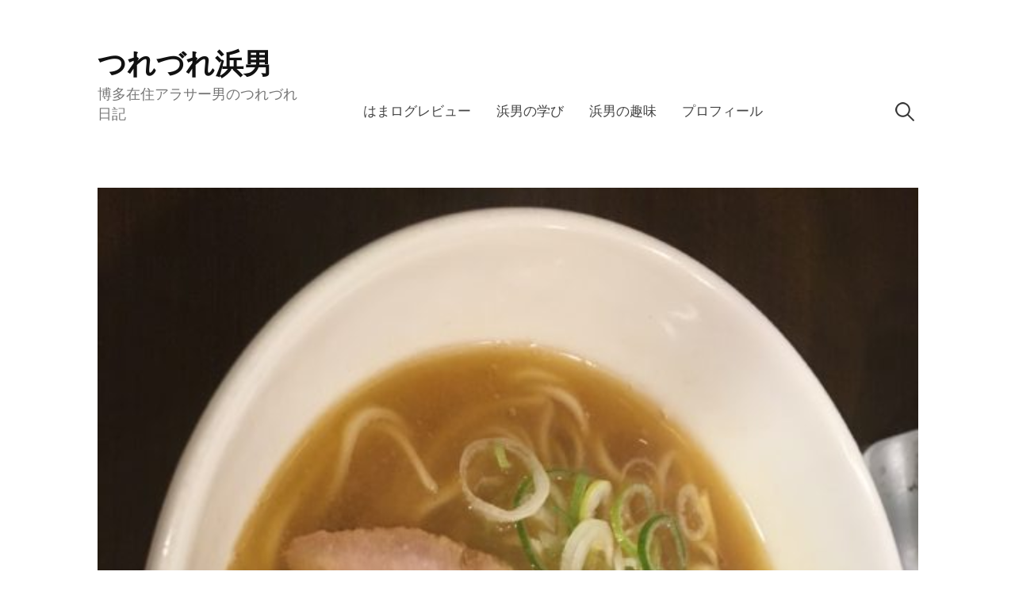

--- FILE ---
content_type: text/html; charset=UTF-8
request_url: https://hamaotoko.com/2019/06/19/post-684/
body_size: 11384
content:
<!DOCTYPE html>
<html lang="ja">
<head>
<meta charset="UTF-8">
<meta name="viewport" content="width=device-width, initial-scale=1">

<title>【秋葉原】 食べログ3.7の有名店ラーメン「紬麦」行ってきました &#8211; つれづれ浜男</title>
<meta name='robots' content='max-image-preview:large' />
<link rel='dns-prefetch' href='//www.google.com' />
<link rel='dns-prefetch' href='//stats.wp.com' />
<link rel='dns-prefetch' href='//v0.wordpress.com' />
<link rel="alternate" type="application/rss+xml" title="つれづれ浜男 &raquo; フィード" href="https://hamaotoko.com/feed/" />
<link rel="alternate" type="application/rss+xml" title="つれづれ浜男 &raquo; コメントフィード" href="https://hamaotoko.com/comments/feed/" />
<link rel="alternate" type="application/rss+xml" title="つれづれ浜男 &raquo; 【秋葉原】 食べログ3.7の有名店ラーメン「紬麦」行ってきました のコメントのフィード" href="https://hamaotoko.com/2019/06/19/post-684/feed/" />
<link rel="alternate" title="oEmbed (JSON)" type="application/json+oembed" href="https://hamaotoko.com/wp-json/oembed/1.0/embed?url=https%3A%2F%2Fhamaotoko.com%2F2019%2F06%2F19%2Fpost-684%2F" />
<link rel="alternate" title="oEmbed (XML)" type="text/xml+oembed" href="https://hamaotoko.com/wp-json/oembed/1.0/embed?url=https%3A%2F%2Fhamaotoko.com%2F2019%2F06%2F19%2Fpost-684%2F&#038;format=xml" />
<style id='wp-img-auto-sizes-contain-inline-css' type='text/css'>
img:is([sizes=auto i],[sizes^="auto," i]){contain-intrinsic-size:3000px 1500px}
/*# sourceURL=wp-img-auto-sizes-contain-inline-css */
</style>
<style id='wp-emoji-styles-inline-css' type='text/css'>

	img.wp-smiley, img.emoji {
		display: inline !important;
		border: none !important;
		box-shadow: none !important;
		height: 1em !important;
		width: 1em !important;
		margin: 0 0.07em !important;
		vertical-align: -0.1em !important;
		background: none !important;
		padding: 0 !important;
	}
/*# sourceURL=wp-emoji-styles-inline-css */
</style>
<link rel='stylesheet' id='wp-block-library-css' href='https://hamaotoko.com/wp-includes/css/dist/block-library/style.min.css?ver=6.9' type='text/css' media='all' />
<style id='global-styles-inline-css' type='text/css'>
:root{--wp--preset--aspect-ratio--square: 1;--wp--preset--aspect-ratio--4-3: 4/3;--wp--preset--aspect-ratio--3-4: 3/4;--wp--preset--aspect-ratio--3-2: 3/2;--wp--preset--aspect-ratio--2-3: 2/3;--wp--preset--aspect-ratio--16-9: 16/9;--wp--preset--aspect-ratio--9-16: 9/16;--wp--preset--color--black: #000000;--wp--preset--color--cyan-bluish-gray: #abb8c3;--wp--preset--color--white: #ffffff;--wp--preset--color--pale-pink: #f78da7;--wp--preset--color--vivid-red: #cf2e2e;--wp--preset--color--luminous-vivid-orange: #ff6900;--wp--preset--color--luminous-vivid-amber: #fcb900;--wp--preset--color--light-green-cyan: #7bdcb5;--wp--preset--color--vivid-green-cyan: #00d084;--wp--preset--color--pale-cyan-blue: #8ed1fc;--wp--preset--color--vivid-cyan-blue: #0693e3;--wp--preset--color--vivid-purple: #9b51e0;--wp--preset--gradient--vivid-cyan-blue-to-vivid-purple: linear-gradient(135deg,rgb(6,147,227) 0%,rgb(155,81,224) 100%);--wp--preset--gradient--light-green-cyan-to-vivid-green-cyan: linear-gradient(135deg,rgb(122,220,180) 0%,rgb(0,208,130) 100%);--wp--preset--gradient--luminous-vivid-amber-to-luminous-vivid-orange: linear-gradient(135deg,rgb(252,185,0) 0%,rgb(255,105,0) 100%);--wp--preset--gradient--luminous-vivid-orange-to-vivid-red: linear-gradient(135deg,rgb(255,105,0) 0%,rgb(207,46,46) 100%);--wp--preset--gradient--very-light-gray-to-cyan-bluish-gray: linear-gradient(135deg,rgb(238,238,238) 0%,rgb(169,184,195) 100%);--wp--preset--gradient--cool-to-warm-spectrum: linear-gradient(135deg,rgb(74,234,220) 0%,rgb(151,120,209) 20%,rgb(207,42,186) 40%,rgb(238,44,130) 60%,rgb(251,105,98) 80%,rgb(254,248,76) 100%);--wp--preset--gradient--blush-light-purple: linear-gradient(135deg,rgb(255,206,236) 0%,rgb(152,150,240) 100%);--wp--preset--gradient--blush-bordeaux: linear-gradient(135deg,rgb(254,205,165) 0%,rgb(254,45,45) 50%,rgb(107,0,62) 100%);--wp--preset--gradient--luminous-dusk: linear-gradient(135deg,rgb(255,203,112) 0%,rgb(199,81,192) 50%,rgb(65,88,208) 100%);--wp--preset--gradient--pale-ocean: linear-gradient(135deg,rgb(255,245,203) 0%,rgb(182,227,212) 50%,rgb(51,167,181) 100%);--wp--preset--gradient--electric-grass: linear-gradient(135deg,rgb(202,248,128) 0%,rgb(113,206,126) 100%);--wp--preset--gradient--midnight: linear-gradient(135deg,rgb(2,3,129) 0%,rgb(40,116,252) 100%);--wp--preset--font-size--small: 13px;--wp--preset--font-size--medium: 20px;--wp--preset--font-size--large: 36px;--wp--preset--font-size--x-large: 42px;--wp--preset--spacing--20: 0.44rem;--wp--preset--spacing--30: 0.67rem;--wp--preset--spacing--40: 1rem;--wp--preset--spacing--50: 1.5rem;--wp--preset--spacing--60: 2.25rem;--wp--preset--spacing--70: 3.38rem;--wp--preset--spacing--80: 5.06rem;--wp--preset--shadow--natural: 6px 6px 9px rgba(0, 0, 0, 0.2);--wp--preset--shadow--deep: 12px 12px 50px rgba(0, 0, 0, 0.4);--wp--preset--shadow--sharp: 6px 6px 0px rgba(0, 0, 0, 0.2);--wp--preset--shadow--outlined: 6px 6px 0px -3px rgb(255, 255, 255), 6px 6px rgb(0, 0, 0);--wp--preset--shadow--crisp: 6px 6px 0px rgb(0, 0, 0);}:where(.is-layout-flex){gap: 0.5em;}:where(.is-layout-grid){gap: 0.5em;}body .is-layout-flex{display: flex;}.is-layout-flex{flex-wrap: wrap;align-items: center;}.is-layout-flex > :is(*, div){margin: 0;}body .is-layout-grid{display: grid;}.is-layout-grid > :is(*, div){margin: 0;}:where(.wp-block-columns.is-layout-flex){gap: 2em;}:where(.wp-block-columns.is-layout-grid){gap: 2em;}:where(.wp-block-post-template.is-layout-flex){gap: 1.25em;}:where(.wp-block-post-template.is-layout-grid){gap: 1.25em;}.has-black-color{color: var(--wp--preset--color--black) !important;}.has-cyan-bluish-gray-color{color: var(--wp--preset--color--cyan-bluish-gray) !important;}.has-white-color{color: var(--wp--preset--color--white) !important;}.has-pale-pink-color{color: var(--wp--preset--color--pale-pink) !important;}.has-vivid-red-color{color: var(--wp--preset--color--vivid-red) !important;}.has-luminous-vivid-orange-color{color: var(--wp--preset--color--luminous-vivid-orange) !important;}.has-luminous-vivid-amber-color{color: var(--wp--preset--color--luminous-vivid-amber) !important;}.has-light-green-cyan-color{color: var(--wp--preset--color--light-green-cyan) !important;}.has-vivid-green-cyan-color{color: var(--wp--preset--color--vivid-green-cyan) !important;}.has-pale-cyan-blue-color{color: var(--wp--preset--color--pale-cyan-blue) !important;}.has-vivid-cyan-blue-color{color: var(--wp--preset--color--vivid-cyan-blue) !important;}.has-vivid-purple-color{color: var(--wp--preset--color--vivid-purple) !important;}.has-black-background-color{background-color: var(--wp--preset--color--black) !important;}.has-cyan-bluish-gray-background-color{background-color: var(--wp--preset--color--cyan-bluish-gray) !important;}.has-white-background-color{background-color: var(--wp--preset--color--white) !important;}.has-pale-pink-background-color{background-color: var(--wp--preset--color--pale-pink) !important;}.has-vivid-red-background-color{background-color: var(--wp--preset--color--vivid-red) !important;}.has-luminous-vivid-orange-background-color{background-color: var(--wp--preset--color--luminous-vivid-orange) !important;}.has-luminous-vivid-amber-background-color{background-color: var(--wp--preset--color--luminous-vivid-amber) !important;}.has-light-green-cyan-background-color{background-color: var(--wp--preset--color--light-green-cyan) !important;}.has-vivid-green-cyan-background-color{background-color: var(--wp--preset--color--vivid-green-cyan) !important;}.has-pale-cyan-blue-background-color{background-color: var(--wp--preset--color--pale-cyan-blue) !important;}.has-vivid-cyan-blue-background-color{background-color: var(--wp--preset--color--vivid-cyan-blue) !important;}.has-vivid-purple-background-color{background-color: var(--wp--preset--color--vivid-purple) !important;}.has-black-border-color{border-color: var(--wp--preset--color--black) !important;}.has-cyan-bluish-gray-border-color{border-color: var(--wp--preset--color--cyan-bluish-gray) !important;}.has-white-border-color{border-color: var(--wp--preset--color--white) !important;}.has-pale-pink-border-color{border-color: var(--wp--preset--color--pale-pink) !important;}.has-vivid-red-border-color{border-color: var(--wp--preset--color--vivid-red) !important;}.has-luminous-vivid-orange-border-color{border-color: var(--wp--preset--color--luminous-vivid-orange) !important;}.has-luminous-vivid-amber-border-color{border-color: var(--wp--preset--color--luminous-vivid-amber) !important;}.has-light-green-cyan-border-color{border-color: var(--wp--preset--color--light-green-cyan) !important;}.has-vivid-green-cyan-border-color{border-color: var(--wp--preset--color--vivid-green-cyan) !important;}.has-pale-cyan-blue-border-color{border-color: var(--wp--preset--color--pale-cyan-blue) !important;}.has-vivid-cyan-blue-border-color{border-color: var(--wp--preset--color--vivid-cyan-blue) !important;}.has-vivid-purple-border-color{border-color: var(--wp--preset--color--vivid-purple) !important;}.has-vivid-cyan-blue-to-vivid-purple-gradient-background{background: var(--wp--preset--gradient--vivid-cyan-blue-to-vivid-purple) !important;}.has-light-green-cyan-to-vivid-green-cyan-gradient-background{background: var(--wp--preset--gradient--light-green-cyan-to-vivid-green-cyan) !important;}.has-luminous-vivid-amber-to-luminous-vivid-orange-gradient-background{background: var(--wp--preset--gradient--luminous-vivid-amber-to-luminous-vivid-orange) !important;}.has-luminous-vivid-orange-to-vivid-red-gradient-background{background: var(--wp--preset--gradient--luminous-vivid-orange-to-vivid-red) !important;}.has-very-light-gray-to-cyan-bluish-gray-gradient-background{background: var(--wp--preset--gradient--very-light-gray-to-cyan-bluish-gray) !important;}.has-cool-to-warm-spectrum-gradient-background{background: var(--wp--preset--gradient--cool-to-warm-spectrum) !important;}.has-blush-light-purple-gradient-background{background: var(--wp--preset--gradient--blush-light-purple) !important;}.has-blush-bordeaux-gradient-background{background: var(--wp--preset--gradient--blush-bordeaux) !important;}.has-luminous-dusk-gradient-background{background: var(--wp--preset--gradient--luminous-dusk) !important;}.has-pale-ocean-gradient-background{background: var(--wp--preset--gradient--pale-ocean) !important;}.has-electric-grass-gradient-background{background: var(--wp--preset--gradient--electric-grass) !important;}.has-midnight-gradient-background{background: var(--wp--preset--gradient--midnight) !important;}.has-small-font-size{font-size: var(--wp--preset--font-size--small) !important;}.has-medium-font-size{font-size: var(--wp--preset--font-size--medium) !important;}.has-large-font-size{font-size: var(--wp--preset--font-size--large) !important;}.has-x-large-font-size{font-size: var(--wp--preset--font-size--x-large) !important;}
/*# sourceURL=global-styles-inline-css */
</style>

<style id='classic-theme-styles-inline-css' type='text/css'>
/*! This file is auto-generated */
.wp-block-button__link{color:#fff;background-color:#32373c;border-radius:9999px;box-shadow:none;text-decoration:none;padding:calc(.667em + 2px) calc(1.333em + 2px);font-size:1.125em}.wp-block-file__button{background:#32373c;color:#fff;text-decoration:none}
/*# sourceURL=/wp-includes/css/classic-themes.min.css */
</style>
<link rel='stylesheet' id='liquid-block-speech-css' href='https://hamaotoko.com/wp-content/plugins/liquid-speech-balloon/css/block.css?ver=6.9' type='text/css' media='all' />
<link rel='stylesheet' id='toc-screen-css' href='https://hamaotoko.com/wp-content/plugins/table-of-contents-plus/screen.min.css?ver=2411.1' type='text/css' media='all' />
<link rel='stylesheet' id='genericons-css' href='https://hamaotoko.com/wp-content/plugins/jetpack/_inc/genericons/genericons/genericons.css?ver=3.1' type='text/css' media='all' />
<link rel='stylesheet' id='normalize-css' href='https://hamaotoko.com/wp-content/themes/write-pro/css/normalize.css?ver=8.0.0' type='text/css' media='all' />
<link rel='stylesheet' id='write-style-css' href='https://hamaotoko.com/wp-content/themes/write-pro/style.css?ver=2.1.4' type='text/css' media='all' />
<link rel='stylesheet' id='write-style-ja-css' href='https://hamaotoko.com/wp-content/themes/write-pro/css/ja.css' type='text/css' media='all' />
<link rel='stylesheet' id='drawer-style-css' href='https://hamaotoko.com/wp-content/themes/write-pro/css/drawer.css?ver=3.2.2' type='text/css' media='screen and (max-width: 782px)' />
<script type="text/javascript" src="https://hamaotoko.com/wp-includes/js/jquery/jquery.min.js?ver=3.7.1" id="jquery-core-js"></script>
<script type="text/javascript" src="https://hamaotoko.com/wp-includes/js/jquery/jquery-migrate.min.js?ver=3.4.1" id="jquery-migrate-js"></script>
<script type="text/javascript" src="https://hamaotoko.com/wp-content/themes/write-pro/js/iscroll.js?ver=5.2.0" id="iscroll-js"></script>
<script type="text/javascript" src="https://hamaotoko.com/wp-content/themes/write-pro/js/drawer.js?ver=3.2.2" id="drawer-js"></script>
<link rel="https://api.w.org/" href="https://hamaotoko.com/wp-json/" /><link rel="alternate" title="JSON" type="application/json" href="https://hamaotoko.com/wp-json/wp/v2/posts/684" /><link rel="EditURI" type="application/rsd+xml" title="RSD" href="https://hamaotoko.com/xmlrpc.php?rsd" />
<meta name="generator" content="WordPress 6.9" />
<link rel="canonical" href="https://hamaotoko.com/2019/06/19/post-684/" />
<link rel='shortlink' href='https://wp.me/paTMo0-b2' />
<style type="text/css">.liquid-speech-balloon-00 .liquid-speech-balloon-avatar { background-image: url("https://hamaotoko.com/wp-content/uploads/2021/08/img_3239-scaled-e1627892671426.jpg"); } .liquid-speech-balloon-01 .liquid-speech-balloon-avatar { background-image: url("https://hamaotoko.com/wp-content/uploads/2021/07/20210707201701-scaled.jpg"); } .liquid-speech-balloon-00 .liquid-speech-balloon-avatar::after { content: "浜男"; } .liquid-speech-balloon-01 .liquid-speech-balloon-avatar::after { content: "浜男２"; } </style>
	<style>img#wpstats{display:none}</style>
			<style type="text/css">
		/* Fonts */
				body {
								}
		@media screen and (max-width: 782px) {
								}
		
		/* Colors */
				
				/* Title */
			.site-title {
																															}
								
		
			</style>
	<link rel="pingback" href="https://hamaotoko.com/xmlrpc.php">

<!-- Jetpack Open Graph Tags -->
<meta property="og:type" content="article" />
<meta property="og:title" content="【秋葉原】 食べログ3.7の有名店ラーメン「紬麦」行ってきました" />
<meta property="og:url" content="https://hamaotoko.com/2019/06/19/post-684/" />
<meta property="og:description" content="どうも、浜男です。 &nbsp; 秋葉原はラーメン激戦区。 そんな中でも、評価が頭一つ抜けているラーメン紬麦(&hellip;" />
<meta property="article:published_time" content="2019-06-19T12:15:25+00:00" />
<meta property="article:modified_time" content="2020-01-11T10:45:31+00:00" />
<meta property="og:site_name" content="つれづれ浜男" />
<meta property="og:image" content="https://hamaotoko.com/wp-content/uploads/2019/06/img_5710.jpg" />
<meta property="og:image:width" content="4032" />
<meta property="og:image:height" content="3024" />
<meta property="og:image:alt" content="" />
<meta property="og:locale" content="ja_JP" />
<meta name="twitter:text:title" content="【秋葉原】 食べログ3.7の有名店ラーメン「紬麦」行ってきました" />
<meta name="twitter:image" content="https://hamaotoko.com/wp-content/uploads/2019/06/img_5710.jpg?w=640" />
<meta name="twitter:card" content="summary_large_image" />

<!-- End Jetpack Open Graph Tags -->
<link rel="icon" href="https://hamaotoko.com/wp-content/uploads/2021/08/image-100x100.jpg" sizes="32x32" />
<link rel="icon" href="https://hamaotoko.com/wp-content/uploads/2021/08/image-300x300.jpg" sizes="192x192" />
<link rel="apple-touch-icon" href="https://hamaotoko.com/wp-content/uploads/2021/08/image-300x300.jpg" />
<meta name="msapplication-TileImage" content="https://hamaotoko.com/wp-content/uploads/2021/08/image-300x300.jpg" />
</head>

<body class="wp-singular post-template-default single single-post postid-684 single-format-standard wp-theme-write-pro drawer header-side footer-center has-sidebar large-thumbnail footer-0 has-avatars">
<div id="page" class="hfeed site">
	<a class="skip-link screen-reader-text" href="#content">コンテンツへスキップ</a>

	<header id="masthead" class="site-header">

		<div class="site-top">
			<div class="site-top-table">
				<div class="site-branding">
									<div class="site-title"><a href="https://hamaotoko.com/" rel="home">つれづれ浜男</a></div>
										<div class="site-description">博多在住アラサー男のつれづれ日記</div>
								</div><!-- .site-branding -->

								<nav id="site-navigation" class="main-navigation">
					<button class="drawer-toggle drawer-hamburger">
						<span class="screen-reader-text">メニュー</span>
						<span class="drawer-hamburger-icon"></span>
					</button>
					<div class="drawer-nav">
						<div class="drawer-content">
							<div class="drawer-content-inner">
							<div class="menu-%e3%83%88%e3%83%83%e3%83%97%e3%83%9a%e3%83%bc%e3%82%b8%e3%83%a1%e3%83%8b%e3%83%a5%e3%83%bc-container"><ul id="menu-%e3%83%88%e3%83%83%e3%83%97%e3%83%9a%e3%83%bc%e3%82%b8%e3%83%a1%e3%83%8b%e3%83%a5%e3%83%bc" class="menu"><li id="menu-item-1867" class="menu-item menu-item-type-taxonomy menu-item-object-category current-post-ancestor current-menu-parent current-post-parent menu-item-1867"><a href="https://hamaotoko.com/category/foodreport/">はまログレビュー</a></li>
<li id="menu-item-1961" class="menu-item menu-item-type-taxonomy menu-item-object-category menu-item-1961"><a href="https://hamaotoko.com/category/study/">浜男の学び</a></li>
<li id="menu-item-1962" class="menu-item menu-item-type-taxonomy menu-item-object-category menu-item-1962"><a href="https://hamaotoko.com/category/hobby/">浜男の趣味</a></li>
<li id="menu-item-182" class="menu-item menu-item-type-post_type menu-item-object-page menu-item-182"><a href="https://hamaotoko.com/sample-page/">プロフィール</a></li>
</ul></div>														<form role="search" method="get" class="search-form" action="https://hamaotoko.com/">
				<label>
					<span class="screen-reader-text">検索:</span>
					<input type="search" class="search-field" placeholder="検索&hellip;" value="" name="s" />
				</label>
				<input type="submit" class="search-submit" value="検索" />
			</form>														</div><!-- .drawer-content-inner -->
						</div><!-- .drawer-content -->
					</div><!-- .drawer-nav -->
				</nav><!-- #site-navigation -->
							</div><!-- .site-top-table -->
		</div><!-- .site-top -->

		
		
		
	</header><!-- #masthead -->

	<div id="content" class="site-content">

<div class="post-thumbnail-large""><img width="667" height="500" src="https://hamaotoko.com/wp-content/uploads/2019/06/img_5710.jpg" class="attachment-write-post-thumbnail-large size-write-post-thumbnail-large wp-post-image" alt="" decoding="async" fetchpriority="high" srcset="https://hamaotoko.com/wp-content/uploads/2019/06/img_5710.jpg 4032w, https://hamaotoko.com/wp-content/uploads/2019/06/img_5710-300x225.jpg 300w, https://hamaotoko.com/wp-content/uploads/2019/06/img_5710-768x576.jpg 768w, https://hamaotoko.com/wp-content/uploads/2019/06/img_5710-1024x768.jpg 1024w, https://hamaotoko.com/wp-content/uploads/2019/06/img_5710-320x240.jpg 320w" sizes="(max-width: 667px) 100vw, 667px" /></div>

<div id="primary" class="content-area">
	<main id="main" class="site-main">

	
		
<div class="post-full post-full-summary">
	<article id="post-684" class="post-684 post type-post status-publish format-standard has-post-thumbnail hentry category-foodreport category-ramen category-12 category-34">
		<header class="entry-header">
			<div class="entry-float">
										<div class="entry-meta">
					<span class="posted-on">
			<a href="https://hamaotoko.com/2019/06/19/post-684/" rel="bookmark"><time class="entry-date published updated" datetime="2019-06-19T21:15:25+09:00">2019年6月19日</time></a>			</span>
							</div><!-- .entry-meta -->
					</div><!-- .entry-float -->
			<h1 class="entry-title">【秋葉原】 食べログ3.7の有名店ラーメン「紬麦」行ってきました</h1>
		</header><!-- .entry-header -->
		<div class="entry-content">
			<p>どうも、浜男です。</p>
<p>&nbsp;</p>
<p>秋葉原はラーメン激戦区。</p>
<p>そんな中でも、評価が頭一つ抜けているラーメン紬麦(つむぎ)さんに行ってきました。</p>
<p>&nbsp;</p>
<p>データは下記の通り。</p>
<p>&nbsp;</p>
<blockquote><p>●住所 ：東京都千代田区神田平河町1 第三東ビル B1F　秋葉原駅から徒歩3分程度<br />
<iframe style="border: 0;" src="https://www.google.com/maps/embed?pb=!1m18!1m12!1m3!1d3240.15917173014!2d139.77371887927194!3d35.69770048677384!2m3!1f0!2f0!3f0!3m2!1i1024!2i768!4f13.1!3m3!1m2!1s0x60188ea8f1f957d7%3A0x5c90fb9d769f6b19!2z44KJ44O844KB44KT57Ss6bqm!5e0!3m2!1sja!2sjp!4v1560860284187!5m2!1sja!2sjp" width="600" height="450" frameborder="0" allowfullscreen="allowfullscreen"></iframe></p>
<p>●営業時間：<span style="caret-color: #13131e; color: #13131e; font-family: Helvetica, Arial,;">[平日</span><span style="caret-color: #13131e; color: #13131e; font-family: Helvetica, Arial,;">]</span><span style="caret-color: #13131e; color: #13131e; font-family: Helvetica, Arial,;">11:30</span><span style="caret-color: #13131e; color: #13131e; font-family: Helvetica, Arial,;">～</span><span style="caret-color: #13131e; color: #13131e; font-family: Helvetica, Arial,;">14:30、</span><span style="caret-color: #13131e; color: #13131e; font-family: Helvetica, Arial,;">18:00</span><span style="caret-color: #13131e; color: #13131e; font-family: Helvetica, Arial,;">～</span><span style="caret-color: #13131e; color: #13131e; font-family: Helvetica, Arial,;">21:00　</span><span style="caret-color: #13131e; color: #13131e; font-family: Helvetica, Arial,;">[</span><span style="caret-color: #13131e; color: #13131e; font-family: Helvetica, Arial,;">土</span><span style="caret-color: #13131e; color: #13131e; font-family: Helvetica, Arial,;">]</span><span style="caret-color: #13131e; color: #13131e; font-family: Helvetica, Arial,;">11:30</span><span style="caret-color: #13131e; color: #13131e; font-family: Helvetica, Arial,;">～</span><span style="caret-color: #13131e; color: #13131e; font-family: Helvetica, Arial,;">14:30</span></p>
<p>●定休日：日曜・祝日</p></blockquote>
<p>&nbsp;</p>
<p>駅近のお店なのですぐ分かるかと思いきや、それらしきお店が見当たりません。。</p>
<p>よくよく調べてみたら、なんと地下でした。</p>
<p>&nbsp;</p>
<p>ようやく入口を見つけました！ちょっと怪しげ。</p>
<p><img decoding="async" class="alignnone size-large wp-image-681" src="https://hamaotoko.com/wp-content/uploads/2019/06/img_5706-1024x768.jpg" alt="" width="680" height="510" srcset="https://hamaotoko.com/wp-content/uploads/2019/06/img_5706-1024x768.jpg 1024w, https://hamaotoko.com/wp-content/uploads/2019/06/img_5706-300x225.jpg 300w, https://hamaotoko.com/wp-content/uploads/2019/06/img_5706-768x576.jpg 768w, https://hamaotoko.com/wp-content/uploads/2019/06/img_5706-320x240.jpg 320w" sizes="(max-width: 680px) 100vw, 680px" /></p>
<p>&nbsp;</p>
<p>階段を降りた先の奥まったところにありました！</p>
<p><img loading="lazy" decoding="async" class="alignnone wp-image-683 size-large" src="https://hamaotoko.com/wp-content/uploads/2019/06/img_5711-e1560860563357-768x1024.jpg" alt="" width="680" height="907" srcset="https://hamaotoko.com/wp-content/uploads/2019/06/img_5711-e1560860563357-768x1024.jpg 768w, https://hamaotoko.com/wp-content/uploads/2019/06/img_5711-e1560860563357-225x300.jpg 225w, https://hamaotoko.com/wp-content/uploads/2019/06/img_5711-e1560860563357-320x427.jpg 320w" sizes="auto, (max-width: 680px) 100vw, 680px" /></p>
<p>&nbsp;</p>
<p>外に券売機があります。</p>
<p>このように、普通のラーメンを左上に持ってくるお店が好きです。</p>
<p><img loading="lazy" decoding="async" class="alignnone wp-image-680 size-large" src="https://hamaotoko.com/wp-content/uploads/2019/06/img_5708-e1560860691509-768x1024.jpg" alt="" width="680" height="907" srcset="https://hamaotoko.com/wp-content/uploads/2019/06/img_5708-e1560860691509-768x1024.jpg 768w, https://hamaotoko.com/wp-content/uploads/2019/06/img_5708-e1560860691509-225x300.jpg 225w, https://hamaotoko.com/wp-content/uploads/2019/06/img_5708-e1560860691509-320x427.jpg 320w" sizes="auto, (max-width: 680px) 100vw, 680px" /></p>
<p>&nbsp;</p>
<p>ラーメンをオーダー！声の高いおばあちゃんが対応してくれます。</p>
<p>&nbsp;</p>
<p>5分ほど待つとやってきました。とてもシンプル！！</p>
<p>なるとが乗ってるラーメン食べるのっていつぶりだろう。</p>
<p><img loading="lazy" decoding="async" class="alignnone size-large wp-image-679" src="https://hamaotoko.com/wp-content/uploads/2019/06/img_5710-1024x768.jpg" alt="" width="680" height="510" srcset="https://hamaotoko.com/wp-content/uploads/2019/06/img_5710-1024x768.jpg 1024w, https://hamaotoko.com/wp-content/uploads/2019/06/img_5710-300x225.jpg 300w, https://hamaotoko.com/wp-content/uploads/2019/06/img_5710-768x576.jpg 768w, https://hamaotoko.com/wp-content/uploads/2019/06/img_5710-320x240.jpg 320w" sizes="auto, (max-width: 680px) 100vw, 680px" /></p>
<p>&nbsp;</p>
<p>そのほか具材は、しっかり味の染みたチャーシューにネギ、メンマ。</p>
<p>ストレートの細麺に、優しいお味の醤油スープ！</p>
<p>&nbsp;</p>
<p>「鶏ガラ・ゲンコツ・和風ダシをバランスよく合わせた醤油スープ」とのこと。</p>
<p>&nbsp;</p>
<p>とっても美味しいのだけれど味が優しすぎて、浜男的には少し物足りなかった。</p>
<p>10年後くらいに食べると、うめー！！ってなるのかもしれない。</p>
<p>&nbsp;</p>
<p>ジャンキーなイメージの秋葉原でこのお店が評価されているのに少し驚きました。</p>
<p>御馳走様なり！</p>
<p>&nbsp;</p>
<div class="information">食べログ評価：3.7</div>
<div class="information">はまログ評価：3.3</div>
					</div><!-- .entry-content -->

			<footer class="entry-footer">
		<div class="entry-footer-meta">
						<div class="cat-links">
				<a href="https://hamaotoko.com/category/foodreport/" rel="category tag">はまログレビュー</a>, <a href="https://hamaotoko.com/category/foodreport/ramen/" rel="category tag">ラーメン</a>, <a href="https://hamaotoko.com/category/%e5%a0%b4%e6%89%80/" rel="category tag">場所</a>, <a href="https://hamaotoko.com/category/%e5%a0%b4%e6%89%80/%e6%9d%b1%e4%ba%ac%e3%83%bb%e6%97%a5%e6%9c%ac%e6%a9%8b%e3%83%bb%e9%8a%80%e5%ba%a7%e3%83%bb%e6%b5%85%e8%8d%89%e3%83%bb%e7%a7%8b%e8%91%89%e5%8e%9f/" rel="category tag">東京・日本橋・銀座・浅草・秋葉原</a>			</div>
								</div>
	</footer><!-- .entry-footer -->
			
	</article><!-- #post-## -->
</div><!-- .post-full -->



		
<div id="comments" class="comments-area">

	
	
	
		<div id="respond" class="comment-respond">
		<h3 id="reply-title" class="comment-reply-title">コメントを残す <small><a rel="nofollow" id="cancel-comment-reply-link" href="/2019/06/19/post-684/#respond" style="display:none;">コメントをキャンセル</a></small></h3><form action="https://hamaotoko.com/wp-comments-post.php" method="post" id="commentform" class="comment-form"><p class="comment-notes"><span id="email-notes">メールアドレスが公開されることはありません。</span> <span class="required-field-message"><span class="required">※</span> が付いている欄は必須項目です</span></p><p class="comment-form-comment"><label for="comment">コメント <span class="required">※</span></label> <textarea id="comment" name="comment" cols="45" rows="8" maxlength="65525" required></textarea></p><p class="comment-form-author"><label for="author">名前 <span class="required">※</span></label> <input id="author" name="author" type="text" value="" size="30" maxlength="245" autocomplete="name" required /></p>
<p class="comment-form-email"><label for="email">メール <span class="required">※</span></label> <input id="email" name="email" type="email" value="" size="30" maxlength="100" aria-describedby="email-notes" autocomplete="email" required /></p>
<p class="comment-form-url"><label for="url">サイト</label> <input id="url" name="url" type="url" value="" size="30" maxlength="200" autocomplete="url" /></p>
<p class="comment-form-cookies-consent"><input id="wp-comment-cookies-consent" name="wp-comment-cookies-consent" type="checkbox" value="yes" /> <label for="wp-comment-cookies-consent">次回のコメントで使用するためブラウザーに自分の名前、メールアドレス、サイトを保存する。</label></p>
<p class="comment-subscription-form"><input type="checkbox" name="subscribe_comments" id="subscribe_comments" value="subscribe" style="width: auto; -moz-appearance: checkbox; -webkit-appearance: checkbox;" /> <label class="subscribe-label" id="subscribe-label" for="subscribe_comments">新しいコメントをメールで通知</label></p><p class="comment-subscription-form"><input type="checkbox" name="subscribe_blog" id="subscribe_blog" value="subscribe" style="width: auto; -moz-appearance: checkbox; -webkit-appearance: checkbox;" /> <label class="subscribe-label" id="subscribe-blog-label" for="subscribe_blog">新しい投稿をメールで受け取る</label></p><p class="form-submit"><input name="submit" type="submit" id="submit" class="submit" value="コメントを送信" /> <input type='hidden' name='comment_post_ID' value='684' id='comment_post_ID' />
<input type='hidden' name='comment_parent' id='comment_parent' value='0' />
</p><p style="display: none;"><input type="hidden" id="akismet_comment_nonce" name="akismet_comment_nonce" value="28bd4ed235" /></p><p style="display: none !important;" class="akismet-fields-container" data-prefix="ak_"><label>&#916;<textarea name="ak_hp_textarea" cols="45" rows="8" maxlength="100"></textarea></label><input type="hidden" id="ak_js_1" name="ak_js" value="139"/><script>document.getElementById( "ak_js_1" ).setAttribute( "value", ( new Date() ).getTime() );</script></p></form>	</div><!-- #respond -->
	
</div><!-- #comments -->

	
	</main><!-- #main -->
</div><!-- #primary -->

	
<div id="secondary" class="sidebar-area" role="complementary">
		<div class="normal-sidebar widget-area">
		<aside id="search-9" class="widget widget_search"><form role="search" method="get" class="search-form" action="https://hamaotoko.com/">
				<label>
					<span class="screen-reader-text">検索:</span>
					<input type="search" class="search-field" placeholder="検索&hellip;" value="" name="s" />
				</label>
				<input type="submit" class="search-submit" value="検索" />
			</form></aside>	</div><!-- .normal-sidebar -->
		</div><!-- #secondary -->

	</div><!-- #content -->

	<footer id="colophon" class="site-footer">

		
				<div class="site-bottom">
			<div class="site-bottom-table">
				<nav id="footer-social-link" class="footer-social-link social-link">
								</nav><!-- #footer-social-link -->

								<div class="site-info">
										<nav id="footer-navigation" class="footer-navigation">
						<div class="menu-%e3%83%95%e3%83%83%e3%82%bf%e3%83%bc%e3%83%a1%e3%83%8b%e3%83%a5%e3%83%bc-container"><ul id="menu-%e3%83%95%e3%83%83%e3%82%bf%e3%83%bc%e3%83%a1%e3%83%8b%e3%83%a5%e3%83%bc" class="menu"><li id="menu-item-181" class="menu-item menu-item-type-post_type menu-item-object-page menu-item-privacy-policy menu-item-181"><a rel="privacy-policy" href="https://hamaotoko.com/page-178/">プライバシーポリシー</a></li>
</ul></div>					</nav><!-- #footer-navigation -->
																				<div class="site-credit">
						Powered by <a href="https://ja.wordpress.org/">WordPress</a>					<span class="site-credit-sep"> | </span>
						Theme: <a href="http://themegraphy.com/ja/wordpress-themes/write/">Write</a> by Themegraphy					</div><!-- .site-credit -->
									</div><!-- .site-info -->
							</div><!-- .site-bottom-table -->
		</div><!-- .site-bottom -->
		
	</footer><!-- #colophon -->
</div><!-- #page -->

<script type="speculationrules">
{"prefetch":[{"source":"document","where":{"and":[{"href_matches":"/*"},{"not":{"href_matches":["/wp-*.php","/wp-admin/*","/wp-content/uploads/*","/wp-content/*","/wp-content/plugins/*","/wp-content/themes/write-pro/*","/*\\?(.+)"]}},{"not":{"selector_matches":"a[rel~=\"nofollow\"]"}},{"not":{"selector_matches":".no-prefetch, .no-prefetch a"}}]},"eagerness":"conservative"}]}
</script>
<script type="text/javascript" id="toc-front-js-extra">
/* <![CDATA[ */
var tocplus = {"visibility_show":"\u8868\u793a","visibility_hide":"\u975e\u8868\u793a","width":"Auto"};
//# sourceURL=toc-front-js-extra
/* ]]> */
</script>
<script type="text/javascript" src="https://hamaotoko.com/wp-content/plugins/table-of-contents-plus/front.min.js?ver=2411.1" id="toc-front-js"></script>
<script type="text/javascript" id="google-invisible-recaptcha-js-before">
/* <![CDATA[ */
var renderInvisibleReCaptcha = function() {

    for (var i = 0; i < document.forms.length; ++i) {
        var form = document.forms[i];
        var holder = form.querySelector('.inv-recaptcha-holder');

        if (null === holder) continue;
		holder.innerHTML = '';

         (function(frm){
			var cf7SubmitElm = frm.querySelector('.wpcf7-submit');
            var holderId = grecaptcha.render(holder,{
                'sitekey': '6LfnDv4ZAAAAAJiGR6NxFS9xjUiFkNDgtL9GQXDr', 'size': 'invisible', 'badge' : 'bottomright',
                'callback' : function (recaptchaToken) {
					if((null !== cf7SubmitElm) && (typeof jQuery != 'undefined')){jQuery(frm).submit();grecaptcha.reset(holderId);return;}
					 HTMLFormElement.prototype.submit.call(frm);
                },
                'expired-callback' : function(){grecaptcha.reset(holderId);}
            });

			if(null !== cf7SubmitElm && (typeof jQuery != 'undefined') ){
				jQuery(cf7SubmitElm).off('click').on('click', function(clickEvt){
					clickEvt.preventDefault();
					grecaptcha.execute(holderId);
				});
			}
			else
			{
				frm.onsubmit = function (evt){evt.preventDefault();grecaptcha.execute(holderId);};
			}


        })(form);
    }
};

//# sourceURL=google-invisible-recaptcha-js-before
/* ]]> */
</script>
<script type="text/javascript" async defer src="https://www.google.com/recaptcha/api.js?onload=renderInvisibleReCaptcha&amp;render=explicit" id="google-invisible-recaptcha-js"></script>
<script type="text/javascript" src="https://hamaotoko.com/wp-content/themes/write-pro/js/skip-link-focus-fix.js?ver=20160525" id="write-skip-link-focus-fix-js"></script>
<script type="text/javascript" src="https://hamaotoko.com/wp-content/themes/write-pro/js/doubletaptogo.js?ver=1.0.0" id="double-tap-to-go-js"></script>
<script type="text/javascript" src="https://hamaotoko.com/wp-includes/js/comment-reply.min.js?ver=6.9" id="comment-reply-js" async="async" data-wp-strategy="async" fetchpriority="low"></script>
<script type="text/javascript" src="https://hamaotoko.com/wp-content/themes/write-pro/js/functions.js?ver=20190226" id="write-functions-js"></script>
<script type="text/javascript" id="jetpack-stats-js-before">
/* <![CDATA[ */
_stq = window._stq || [];
_stq.push([ "view", {"v":"ext","blog":"161057400","post":"684","tz":"9","srv":"hamaotoko.com","j":"1:15.4"} ]);
_stq.push([ "clickTrackerInit", "161057400", "684" ]);
//# sourceURL=jetpack-stats-js-before
/* ]]> */
</script>
<script type="text/javascript" src="https://stats.wp.com/e-202604.js" id="jetpack-stats-js" defer="defer" data-wp-strategy="defer"></script>
<script defer type="text/javascript" src="https://hamaotoko.com/wp-content/plugins/akismet/_inc/akismet-frontend.js?ver=1763006179" id="akismet-frontend-js"></script>
<script id="wp-emoji-settings" type="application/json">
{"baseUrl":"https://s.w.org/images/core/emoji/17.0.2/72x72/","ext":".png","svgUrl":"https://s.w.org/images/core/emoji/17.0.2/svg/","svgExt":".svg","source":{"concatemoji":"https://hamaotoko.com/wp-includes/js/wp-emoji-release.min.js?ver=6.9"}}
</script>
<script type="module">
/* <![CDATA[ */
/*! This file is auto-generated */
const a=JSON.parse(document.getElementById("wp-emoji-settings").textContent),o=(window._wpemojiSettings=a,"wpEmojiSettingsSupports"),s=["flag","emoji"];function i(e){try{var t={supportTests:e,timestamp:(new Date).valueOf()};sessionStorage.setItem(o,JSON.stringify(t))}catch(e){}}function c(e,t,n){e.clearRect(0,0,e.canvas.width,e.canvas.height),e.fillText(t,0,0);t=new Uint32Array(e.getImageData(0,0,e.canvas.width,e.canvas.height).data);e.clearRect(0,0,e.canvas.width,e.canvas.height),e.fillText(n,0,0);const a=new Uint32Array(e.getImageData(0,0,e.canvas.width,e.canvas.height).data);return t.every((e,t)=>e===a[t])}function p(e,t){e.clearRect(0,0,e.canvas.width,e.canvas.height),e.fillText(t,0,0);var n=e.getImageData(16,16,1,1);for(let e=0;e<n.data.length;e++)if(0!==n.data[e])return!1;return!0}function u(e,t,n,a){switch(t){case"flag":return n(e,"\ud83c\udff3\ufe0f\u200d\u26a7\ufe0f","\ud83c\udff3\ufe0f\u200b\u26a7\ufe0f")?!1:!n(e,"\ud83c\udde8\ud83c\uddf6","\ud83c\udde8\u200b\ud83c\uddf6")&&!n(e,"\ud83c\udff4\udb40\udc67\udb40\udc62\udb40\udc65\udb40\udc6e\udb40\udc67\udb40\udc7f","\ud83c\udff4\u200b\udb40\udc67\u200b\udb40\udc62\u200b\udb40\udc65\u200b\udb40\udc6e\u200b\udb40\udc67\u200b\udb40\udc7f");case"emoji":return!a(e,"\ud83e\u1fac8")}return!1}function f(e,t,n,a){let r;const o=(r="undefined"!=typeof WorkerGlobalScope&&self instanceof WorkerGlobalScope?new OffscreenCanvas(300,150):document.createElement("canvas")).getContext("2d",{willReadFrequently:!0}),s=(o.textBaseline="top",o.font="600 32px Arial",{});return e.forEach(e=>{s[e]=t(o,e,n,a)}),s}function r(e){var t=document.createElement("script");t.src=e,t.defer=!0,document.head.appendChild(t)}a.supports={everything:!0,everythingExceptFlag:!0},new Promise(t=>{let n=function(){try{var e=JSON.parse(sessionStorage.getItem(o));if("object"==typeof e&&"number"==typeof e.timestamp&&(new Date).valueOf()<e.timestamp+604800&&"object"==typeof e.supportTests)return e.supportTests}catch(e){}return null}();if(!n){if("undefined"!=typeof Worker&&"undefined"!=typeof OffscreenCanvas&&"undefined"!=typeof URL&&URL.createObjectURL&&"undefined"!=typeof Blob)try{var e="postMessage("+f.toString()+"("+[JSON.stringify(s),u.toString(),c.toString(),p.toString()].join(",")+"));",a=new Blob([e],{type:"text/javascript"});const r=new Worker(URL.createObjectURL(a),{name:"wpTestEmojiSupports"});return void(r.onmessage=e=>{i(n=e.data),r.terminate(),t(n)})}catch(e){}i(n=f(s,u,c,p))}t(n)}).then(e=>{for(const n in e)a.supports[n]=e[n],a.supports.everything=a.supports.everything&&a.supports[n],"flag"!==n&&(a.supports.everythingExceptFlag=a.supports.everythingExceptFlag&&a.supports[n]);var t;a.supports.everythingExceptFlag=a.supports.everythingExceptFlag&&!a.supports.flag,a.supports.everything||((t=a.source||{}).concatemoji?r(t.concatemoji):t.wpemoji&&t.twemoji&&(r(t.twemoji),r(t.wpemoji)))});
//# sourceURL=https://hamaotoko.com/wp-includes/js/wp-emoji-loader.min.js
/* ]]> */
</script>

</body>
</html>
